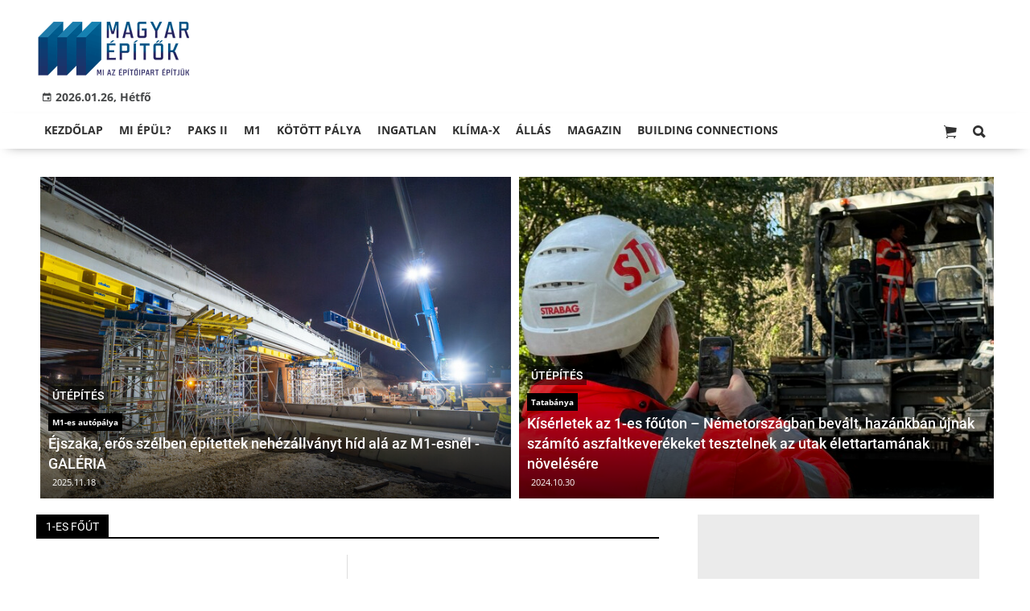

--- FILE ---
content_type: text/html;charset=UTF-8
request_url: https://magyarepitok.hu/temak/1-es-fout
body_size: 9882
content:
<!DOCTYPE html><html lang="hu"><head><meta http-equiv="Content-Type" content="text/html; charset=utf-8"><meta name="viewport" content="width=device-width,height=device-height,initial-scale=1"><title>1-es főút | Magyar Építők</title><meta name="author" content="BC Zrt."><meta name="robots" content="index, follow"><link href="https://static.regon.hu/theme/cache/css/3545591a9adc10acc1abdf43cc2b631f.css" rel="stylesheet" type="text/css"><script type="text/javascript">window._e=[];window._r=function(c){window._e.push(c)};window._fbappid='2390862197818702';</script><link rel="preconnect" href="https://static.regon.hu">
<link rel="dns-prefetch" href="https://server.regon.hu">
<link rel="preload" href="https://static.regon.hu/theme/cache/js/13fd94cebc28f40f67b6227b989b3793.js" as="script">
<link rel="apple-touch-icon" sizes="180x180" href="https://static.regon.hu/favicon/me/apple-touch-icon.png">
<link rel="icon" type="image/png" sizes="32x32" href="https://static.regon.hu/favicon/me/favicon-32x32.png">
<link rel="icon" type="image/png" sizes="16x16" href="https://static.regon.hu/favicon/me/favicon-16x16.png">
<link rel="manifest" href="https://static.regon.hu/favicon/me/manifest.json">
<link rel="mask-icon" href="https://static.regon.hu/favicon/me/safari-pinned-tab.svg" color="#5bbad5">
<link rel="shortcut icon" href="https://static.regon.hu/favicon/me/favicon.ico">
<link rel="copyright" title="Szerzői jogok" href="/szerzoi-jogok">
<link rel="author" title="Impresszum" href="/impresszum">
<link rel="home" title="" href="/">
<link rel="alternate" type="application/rss+xml" title="Magyar Építők" href="https://magyarepitok.hu/rss">
<meta name="msapplication-TileColor" content="#da532c">
<meta name="msapplication-config" content="https://static.regon.hu/favicon/me/browserconfig.xml">
<meta name="theme-color" content="#ffffff">
<meta name="copyright" content="https://magyarepitok.hu/szerzoi-jogok/">
<meta name="msvalidate.01" content="88263985BAB206E718DD62B347A6FA03">
<meta name="p:domain_verify" content="d1a340d0798bf4a2267e5d772964b25c">
<meta property="article:publisher" content="https://www.facebook.com/magyarepitok/">
<meta property="fb:pages" content="858185254269102">
<meta property="fb:app_id" content="2390862197818702">
<script type="text/javascript">
  function setReviveAd(containerId, desktopZoneId, mobileZoneId, width, height, height2) {
    var adUnit = document.getElementById(containerId);
    var adWidth = adUnit.offsetWidth;
    var reviveAd = adUnit.querySelector("ins");
    if (adWidth >= width) {
      reviveAd.setAttribute("data-revive-zoneid", desktopZoneId);
      reviveAd.setAttribute("style", "display:block;height:" + height + "px");
    } else {
      reviveAd.setAttribute("data-revive-zoneid", mobileZoneId);
      reviveAd.setAttribute("style", "display:block;height:" + height2 + "px");
    }
  }
</script>
<script>
  window.OneSignal = window.OneSignal || [];
  OneSignal.push(function() {
    OneSignal.init({
      appId: "9a08c6ee-afbf-4dbc-96c4-31a2b8aa8314",
    });
  });
</script>
<script type="text/javascript">
    (function(c,l,a,r,i,t,y){
        c[a]=c[a]||function(){(c[a].q=c[a].q||[]).push(arguments)};
        t=l.createElement(r);t.async=1;t.src="https://www.clarity.ms/tag/"+i;
        y=l.getElementsByTagName(r)[0];y.parentNode.insertBefore(t,y);
    })(window, document, "clarity", "script", "fnv7j7luwl");
</script></head><body class="newmenu"><div id="fb-root"></div><div class="mobile-m"><nav class="mobile-nav"><i class="ion-close-round m-close" id="m_close"></i><ul class="mobile-nav-ctrl"><li><a class="m-srch-btn ion-search" href="javascript:;" onclick="search.click(document.getElementById('mobile_search'));"></a><input type="search" id="mobile_search" value=""  data-url="https://magyarepitok.hu/kereses" onkeypress="search.keypress(event,this);" placeholder="Keresés..." /></li></ul><ul class="mobile-nav-m-li"><li class=" darkblue"><a href="https://magyarepitok.hu">Kezdőlap</a></li><li class=" green"><a href="https://magyarepitok.hu/mi-epul">Mi épül?</a></li><li class=""><a href="https://magyarepitok.hu/paksII">Paks II</a></li><li class=""><a href="https://magyarepitok.hu/temak/m1-es-autopalya">M1</a></li><li class=""><a href="https://magyarepitok.hu/kotott-palya">Kötött pálya</a></li><li class=""><a href="https://magyarepitok.hu/ingatlan">Ingatlan</a></li><li class=" green"><a href="https://magyarepitok.hu/klima-x">Klíma-X</a></li><li class=""><a href="https://magyarepitok.hu/allas">Állás</a></li><li class=" default hasSub"><a href="">Magazin</a><div class="tbl"><div class="tbl-cell"><i class="ion-arrow-down-b"></i></div></div><ul class="sub "><li class=" default"><a href="https://magyarepitok.hu/aktualis-szam">Aktuális szám</a></li><li class=" default"><a href="https://magyarepitok.hu/regebbi-szamok">Régebbi számok</a></li><li class=" default"><a href="https://magyarepitok.hu/elofizetes">Előfizetés</a></li></ul></li><li class=""><a href="https://buildingconnections.eu">Building Connections</a></li></ul></nav></div><div class="row col-10 header-cnt  mq-9-disp-no"><div class="mw1200 col-10 base-cnt"><div class="col-10 header"><div class="col-10 mq-9-col-5 head-info"><div class="logo mq-9-pad-0" style="background-image: url('https://static.regon.hu/theme/default/img/magyar epitok_200_3.png');cursor:pointer;" onclick="document.location.href='https://magyarepitok.hu';" style="cursor:pointer;"></div><div class="header-ad">
</div><div class="col-10" style=""><span style="padding: 5px 8px;color: #454748;font-weight:bold;"><i class="ion-android-calendar" style="margin-right: 5px;"></i>2026.01.26, Hétfő</span></div></div></div></div></div><div class="col-10 main-menu-wrapper" id="menu-container"><div class="row col-10 main-menu-cnt" id="main-menu"><div class="mw1200 col-10 base-cnt"><div class="col-10 mq-9-col-10 main-menu"><nav><ul class="main mq-9-disp-no"><li class="menu-logo"><div class="logo mq-9-pad-0" style="background-image: url('https://static.regon.hu/theme/default/img/magyar epitok_200_3.png');cursor:pointer;" onclick="document.location.href='https://magyarepitok.hu';"></div></li><li class=" darkblue"><a href="https://magyarepitok.hu">Kezdőlap</a></li><li class=" green"><a href="https://magyarepitok.hu/mi-epul">Mi épül?</a></li><li class=""><a href="https://magyarepitok.hu/paksII">Paks II</a></li><li class=""><a href="https://magyarepitok.hu/temak/m1-es-autopalya">M1</a></li><li class=""><a href="https://magyarepitok.hu/kotott-palya">Kötött pálya</a></li><li class=""><a href="https://magyarepitok.hu/ingatlan">Ingatlan</a></li><li class=" green"><a href="https://magyarepitok.hu/klima-x">Klíma-X</a></li><li class=""><a href="https://magyarepitok.hu/allas">Állás</a></li><li class=" default"><a href="">Magazin</a><ul class="sub"><li class=" default"><a href="https://magyarepitok.hu/aktualis-szam">Aktuális szám</a></li><li class=" default"><a href="https://magyarepitok.hu/regebbi-szamok">Régebbi számok</a></li><li class=" default"><a href="https://magyarepitok.hu/elofizetes">Előfizetés</a></li></ul></li><li class=""><a href="https://buildingconnections.eu">Building Connections</a></li><li class="srch-top-btn"><a id="srch-btn" class="srch-btn ion-search" href="javascript:;"></a><ul class="srch-sub"><li class="menu-srch"><input type="text" placeholder="Keresés..." name="search_str" data-url="https://magyarepitok.hu/kereses" onkeypress="search.keypress(event,this);"></li></ul></li><li class="cart-btn"><a class="srch-btn ion-ios-cart" href="https://magyarepitok.hu/webshop/cart" target="_self" title="Kosár" id="cart_menu_indicator"><i></i></a></li></ul><ul class="main mobile-start mq-9-disp-block"><li class="logo-li"><div class="logo mq-9-pad-0" style="background-image: url('https://static.regon.hu/theme/default/img/magyar epitok_200_3.png');cursor:pointer;" onclick="document.location.href='https://magyarepitok.hu';" style="cursor:pointer;"></div></li><li class="button-li"><i class="ion-navicon-round mobile-show"></i></li><li class="cart-mobile-btn mar-r-10"><a href="/webshop/cart" target="_self" title="Kosár" id="cart_menu_indicator_mobile"><i class="ion-ios-cart"><i></i></i></a></li></ul></nav></div></div></div></div><div class="body-m-overlay"></div><div class="row body-cnt"><div class="mw1200 col-10 mq-9-col-10-no-pad base-cnt site-default"><div class="col-10 mq-9-col-10-no-pad"><div class="col-5 pad-l-5 pad-r-5 pad-t-5 mq-9-col-5-no-pad mq-9-pad-r-5 ruling-force"><a href="https://magyarepitok.hu/utepites/2025/11/ejszaka-eros-szelben-epitettek-nehezallvanyt-hid-ala-az-m1-esnel-galeria"><div class="tile-1-1 lv mq-9-pad-t-10"><div class="news-img lazy" data-original="https://static.regon.hu/ma/2025/11/tn2-583832680_814645541432575_2210030331135648438_n.jpg"></div><div class="news-info onimg mq-9-pad-r-5"><div class="news-cat onimg font-14"><p>Útépítés</p></div><div class="ncat-tag-cnt"><i class="ncat-tag" style="">M1-es autópálya</i></div><h2>Éjszaka, erős szélben építettek nehézállványt híd alá az M1-esnél - GALÉRIA</h2><div><p class="date">2025.11.18</p></div></div></div></a></div><div class="col-5 pad-l-5 pad-t-5 mq-9-col-5-no-pad mq-9-pad-l-5 ruling-force"><a href="https://magyarepitok.hu/utepites/2024/10/kiserletek-az-1-es-fouton-nemetorszagban-bevalt-hazankban-ujnak-szamito-aszfaltkeverekeket-tesztelnek-az-utak-elettartamanak-novelesere"><div class="tile-1-1 lv mq-9-pad-t-10"><div class="news-img lazy" data-original="https://static.regon.hu/ma/2024/10/tn2-img_1216.jpg"></div><div class="news-info onimg mq-9-pad-r-5"><div class="news-cat onimg font-14"><p>Útépítés</p></div><div class="ncat-tag-cnt"><i class="ncat-tag" style="">Tatabánya</i></div><h2>Kísérletek az 1-es főúton – Németországban bevált, hazánkban újnak számító aszfaltkeverékeket tesztelnek az utak élettartamának növelésére</h2><div><p class="date">2024.10.30</p></div></div></div></a></div></div></div><div class="row col-10 parallax" id="content_p_1"><div class="mw1200 col-10 base-cnt mq-9-col-10-no-pad"><div class="col-65 mq-9-col-10" id="content_m_1"><div class="category-section list-view  row"><div class="col-10 news-cat mq-6-pad-r-10"><h3 class="section-title">1-es főút</h3></div><div class="left-side col-5 mq-6-col-10-wide" id="news-content"><a href="https://magyarepitok.hu/mi-epul/2024/05/hetvenezren-orulnek-a-tersegben-elkeszult-a-hatarkozeli-varos-elkerulo-utja"><div class="col-10 mq-6-col-10-wide"><div class="news-big pad-r-10 pad-b-10"><div class="mq-6-pad-l-r-5"><h2>Hetvenezren örülnek a térségben - Elkészült a határközeli város elkerülő útja</h2><div class="news-info-inline"><p class="date">2024.05.03</p></div><div class="news-img lazy" data-original="https://static.regon.hu/ma/2024/05/tn2-web_240503_em--0796.jpg"><div class="news-tag">Mi épül?</div></div><p>Átadták a Mosonmagyaróvárt délről tehermentesítő utat, ami az 1-es és a 86-os főutak között létesít kapcsolatot.

</p></div></div></div></a><a href="https://magyarepitok.hu/utepites/2022/06/ujabb-kozbeszerzes-jelent-meg-az-m1-es-harmadik-savjat-megteremto-projektben"><div class="col-10 mq-6-col-10-wide"><div class="news-big pad-r-10 pad-b-10"><div class="mq-6-pad-l-r-5"><h2>Újabb közbeszerzés jelent meg az M1-es harmadik sávját megteremtő projektben</h2><div class="news-info-inline"><p class="date">2022.06.01</p></div><div class="news-img lazy" data-original="https://static.regon.hu/ma/2022/06/tn2-autopalya-haromsav-web_210808_bb--dji_0873.jpg"><div class="news-tag">Útépítés</div></div><p>A beruházó NIF ezúttal a mérnöki szolgáltatásokra várja az ajánlatokat az 1-es főút bővítését is tartalmazó fejlesztésben.</p></div></div></div></a><a href="https://magyarepitok.hu/utepites/2021/10/elkerulo-utat-kap-a-nyugati-hatarregio-fontos-varosa"><div class="col-10 mq-6-col-10-wide"><div class="news-big pad-r-10 pad-b-10"><div class="mq-6-pad-l-r-5"><h2>Elkerülő utat kap a nyugati határrégió fontos városa</h2><div class="news-info-inline"><p class="date">2021.10.18</p></div><div class="news-img lazy" data-original="https://static.regon.hu/ma/2021/10/tn2-191007_dt_7241.jpg"><div class="news-tag">Útépítés</div></div><p>A STR Mély- és Magasépítő Kft. építi ki a Győr-Moson-Sopron megyei várost délről elkerülő útvonalat.</p></div></div></div></a><a href="https://magyarepitok.hu/aktualis/2019/10/fellelegezhet-gyor-egyik-legforgalmasabb-resze"><div class="col-10 mq-6-col-10-wide"><div class="news-big pad-r-10 pad-b-10"><div class="mq-6-pad-l-r-5"><h2>Fellélegezhet Győr egyik legforgalmasabb része</h2><div class="news-info-inline"><p class="date">2019.10.07</p></div><div class="news-img lazy" data-original="https://static.regon.hu/ma/2019/10/tn2-191007_dt_7241.jpg"><div class="news-tag">Aktuális</div></div><p>A Strabag az 1-es négysávosításával, egy új híd építésével és három további hídfejlesztéssel enyhítette az Audi-gyár és a sportlétesítmények miatt megnövekedett forgalmi terhelést.</p></div></div></div></a><a href="https://magyarepitok.hu/utepites/2019/04/oszre-elkeszul-az-1-es-fout-fontos-szakaszanak-negysavositasaval-a-strabag-friss-kepek"><div class="col-10 mq-6-col-10-wide"><div class="news-big pad-r-10 pad-b-10"><div class="mq-6-pad-l-r-5"><h2>Őszre elkészülnek az 1-es főút fontos szakaszának négysávosításával – friss képek</h2><div class="news-info-inline"><p class="date">2019.04.10</p></div><div class="news-img lazy" data-original="https://static.regon.hu/ma/2019/04/tn2-20190403_dji_0010.jpg"><div class="news-tag">Útépítés</div></div><p>Az Strabag a győri Ipar utcai csomópont és a likócsi körforgalom között mintegy 1 kilométer hosszan dolgozik tavaly nyár óta.</p></div></div></div></a><a href="https://magyarepitok.hu/utepites/2019/01/oszre-fontos-gyori-szakaszon-keszul-el-az-1-es-fout-bovitese"><div class="col-10 mq-6-col-10-wide"><div class="news-big pad-r-10 pad-b-10"><div class="mq-6-pad-l-r-5"><h2>Őszre fontos győri szakaszon készül el az 1-es főút bővítése</h2><div class="news-info-inline"><p class="date">2019.01.23</p></div><div class="news-img lazy" data-original="https://static.regon.hu/ma/2019/01/tn2-180801_dt--0334.jpg"><div class="news-tag">Útépítés</div></div><p>A STRABAG az Ipar utcai csomópont és a likócsi körforgalom között növeli az útvonal kapacitását, a projektben új fel- és kihajtó ágak is épülnek.</p></div></div></div></a><a href="https://magyarepitok.hu/utepites/2018/08/evek-ota-fennallo-kozlekedesi-problemajat-orvosolja-gyor"><div class="col-10 mq-6-col-10-wide"><div class="news-big pad-r-10 pad-b-10"><div class="mq-6-pad-l-r-5"><h2>Évek óta fennálló közlekedési problémáját orvosolja Győr</h2><div class="news-info-inline"><p class="date">2018.08.02</p></div><div class="news-img lazy" data-original="https://static.regon.hu/ma/2018/08/tn2-180801_dt--0341.jpg"><div class="news-tag">Útépítés</div></div><p>Már túl van a próbacölöpözésen, a felüljáró felbontásán, és elkezdte az 1-es főút töltésszélesítését a Strabag a 2,1 milliárdos beruházásban.</p></div></div></div></a><a href="https://magyarepitok.hu/utepites/2018/07/a-strabag-munkajaval-valik-hatekonyabba-gyor-kozlekedese"><div class="col-10 mq-6-col-10-wide"><div class="news-big pad-r-10 pad-b-10"><div class="mq-6-pad-l-r-5"><h2>A Strabag munkájával válik gyorsabbá Győr közlekedése</h2><div class="news-info-inline"><p class="date">2018.07.04</p></div><div class="news-img lazy" data-original="https://static.regon.hu/ma/2018/07/tn2-180608_bb_6402.jpg"><div class="news-tag">Útépítés</div></div><p>A mintegy kétmilliárd forintos beruházásban többek között 2x2 sávosra szélesítik ki az 1-es főút pályájának egy 710 méter hosszú részét.</p></div></div></div></a><a href="https://magyarepitok.hu/utepites/2017/11/uj-csomoponton-koti-gyorhoz-az-1-es-foutat-a-strabag"><div class="col-10 mq-6-col-10-wide"><div class="news-big pad-r-10 pad-b-10"><div class="mq-6-pad-l-r-5"><h2>Új kapcsolatot kap Győr az 1-es főúthoz</h2><div class="news-info-inline"><p class="date">2017.11.13</p></div><div class="news-img lazy" data-original="https://static.regon.hu/ma/2017/11/tn2-gyor.jpg"><div class="news-tag">Útépítés</div></div><p>A Strabag fejlesztése során többek között 588 méter utat is építenek.</p></div></div></div></a></div><div class="col-5 mq-6-col-10-wide"><a href="https://magyarepitok.hu/utepites/2022/07/mar-zajlik-az-alapozas-zajlik-mosonmagyarovar-deli-elkerulo-utjan"><div class="col-10 mq-6-col-10-wide"><div class="news-big pad-l-10 pad-b-10"><div class="mq-6-pad-l-r-5"><h2>Már zajlik az alapozás Mosonmagyaróvár déli elkerülő útján</h2><div class="news-info-inline"><p class="date">2022.07.25</p></div><div class="news-img lazy" data-original="https://static.regon.hu/ma/2022/07/tn2-utepites-ketsavos-web_210815_bb--dji_0071.jpg"><div class="news-tag">Útépítés</div></div><p>Az STR kivitelezésében épülő új kétsávos út egyszerre valósítja meg a déli városrész tehermentesítését és az iparterület feltárását.</p></div></div></div></a><a href="https://magyarepitok.hu/utepites/2022/02/uj-ut-epitesevel-tehermentesitik-mosonmagyarovar-kozlekedeset"><div class="col-10 mq-6-col-10-wide"><div class="news-big pad-l-10 pad-b-10"><div class="mq-6-pad-l-r-5"><h2>Új út építésével tehermentesítik Mosonmagyaróvár közlekedését</h2><div class="news-info-inline"><p class="date">2022.02.09</p></div><div class="news-img lazy" data-original="https://static.regon.hu/ma/2022/02/tn2-dkrcs20220209022.jpg"><div class="news-tag">Útépítés</div></div><p>A NIF beruházásában az STR munkájával valósul meg a várost délről elkerülő útvonal.</p></div></div></div></a><a href="https://magyarepitok.hu/utepites/2019/10/mar-zajik-a-dunantul-egyik-legnagyobb-utfelujito-projektje"><div class="col-10 mq-6-col-10-wide"><div class="news-big pad-l-10 pad-b-10"><div class="mq-6-pad-l-r-5"><h2>Már zajlik a Dunántúl egyik legnagyobb útfelújító projektje</h2><div class="news-info-inline"><p class="date">2019.10.29</p></div><div class="news-img lazy" data-original="https://static.regon.hu/ma/2019/10/tn2-utfeluj111.jpg"><div class="news-tag">Útépítés</div></div><p>A vissza nem térítendő uniós forrásból zajló projekt Fejér megyében az 1-es főút és a 81-es főút között számos település közlekedését javítja.</p></div></div></div></a><a href="https://magyarepitok.hu/utepites/2019/09/hetfon-mar-az-uj-negysavos-1-es-fouton-haladhatnak-az-autok-gyorben"><div class="col-10 mq-6-col-10-wide"><div class="news-big pad-l-10 pad-b-10"><div class="mq-6-pad-l-r-5"><h2>Hétfőn már az új, négysávos 1-es főúton haladhatnak az autók Győrben</h2><div class="news-info-inline"><p class="date">2019.09.14</p></div><div class="news-img lazy" data-original="https://static.regon.hu/ma/2019/09/tn2-180619_dt--0254.jpg"><div class="news-tag">Útépítés</div></div><p>A Strabag az 1-es főút Ipar utcai csomópontjától és a likócsi körforgalomig mintegy 1 kilométer hosszan fejleszti a megyeszékhely közlekedését.</p></div></div></div></a><a href="https://magyarepitok.hu/utepites/2019/03/ujabb-hidat-kap-a-mosoni-dunan-gyor"><div class="col-10 mq-6-col-10-wide"><div class="news-big pad-l-10 pad-b-10"><div class="mq-6-pad-l-r-5"><h2>Újabb hidat kap Győr a Mosoni-Dunán</h2><div class="news-info-inline"><p class="date">2019.03.17</p></div><div class="news-img lazy" data-original="https://static.regon.hu/ma/2019/03/tn2-mosonid2.jpg"><div class="news-tag">Útépítés</div></div><p>Az észak-déli irányú közlekedést segítő belső elkerülő épül a megyeszékhelyen.</p></div></div></div></a><a href="https://magyarepitok.hu/mi-epul/2018/09/hatarido-elott-fel-evvel-adtak-at-az-uj-gyori-bekotoutat"><div class="col-10 mq-6-col-10-wide"><div class="news-big pad-l-10 pad-b-10"><div class="mq-6-pad-l-r-5"><h2>Határidő előtt fél évvel adták át Győr fontos bekötőútját</h2><div class="news-info-inline"><p class="date">2018.09.06</p></div><div class="news-img lazy" data-original="https://static.regon.hu/ma/2018/09/tn2-opendocument.do.jpg"><div class="news-tag">Mi épül?</div></div><p>A Strabag kivitelezésében létrejött út új forgalmi kapcsolatot teremtett a Szlovákiába vezető 14-es út és az 1-es főút között.  </p></div></div></div></a><a href="https://magyarepitok.hu/iparagi-hirek/2018/07/megkezdte-gyor-atfogo-kozlekedesfejleszteset-a-strabag"><div class="col-10 mq-6-col-10-wide"><div class="news-big pad-l-10 pad-b-10"><div class="mq-6-pad-l-r-5"><h2>Megkezdte Győr átfogó közlekedésfejlesztését a Strabag</h2><div class="news-info-inline"><p class="date">2018.07.30</p></div><div class="news-img lazy" data-original="https://static.regon.hu/ma/2018/07/tn2-utepitesdt.jpg"><div class="news-tag">Iparági hírek</div></div><p>A megyeszékhely Audi-gyára, futballstadionja és kézilabdacsarnoka, valamint ipari területei is könnyebben elérhetővé válnak a kétmilliárdos beruházásban.</p></div></div></div></a><a href="https://magyarepitok.hu/utepites/2017/12/igy-bovitik-ki-az-1-es-foutat-gyornel"><div class="col-10 mq-6-col-10-wide"><div class="news-big pad-l-10 pad-b-10"><div class="mq-6-pad-l-r-5"><h2>Így szélesítik ki az 1-es főutat Győrnél</h2><div class="news-info-inline"><p class="date">2017.12.28</p></div><div class="news-img lazy" data-original="https://static.regon.hu/ma/2017/12/tn2-aszfalt1-1400x938.jpg"><div class="news-tag">Útépítés</div></div><p>Elindulhat az a projekt, amelyben 2x2 sávosra bővítik az 1-es főút Ipar utca és a likócsi csomópont közötti szakaszát.</p></div></div></div></a></div><div class="pager-cnt mq-6-pad-l-5"><ul class="pager"><li class="active"><a href="javascript:void(0);">1</a></li></ul></div></div></div><div class="col-35 mq-9-col-10 fright sidebar" data-sticky-parent="#content_m_1"><div class="category-section bless row"><div class="col-10" style="text-align:center;"><div style="background:#ebebeb; display:inline-block; padding:25px 25px 3px 25px; text-align:center; margin:0 auto;">
  <div style="width:300px; height:250px; margin:0 auto; overflow:hidden;">
    <ins class="adsbygoogle"
         style="display:inline-block; width:300px; height:250px !important; overflow:hidden;"
         data-ad-client="ca-pub-6797584215514202"
         data-ad-slot="7082500904"></ins>
    <script>
      (adsbygoogle = window.adsbygoogle || []).push({});
    </script>
  </div>
  <h3 style="margin:0; font-size:11px; color:#999; text-transform:lowercase; letter-spacing:0.5px;">hirdetés</h3>
</div>
</div></div><style type="text/css">.newsletter-form {width:100%;display: table;margin: 0 auto;padding: 10px;border: 1px solid #DDD;background-color: #F8F8F8;}.newsletter-form .form-item {float: left;width: 100%;padding-bottom: 10px;}.newsletter-form .fi-title {float: left;width: 100%;font-weight: 600;}.newsletter-form input[type="email"],.newsletter-form input[type="text"] {height: 35px;padding: 0px 10px;float: left;width: 100%;}.newsletter-form .fi-radio {float: left;width: 100%;padding-top: 5px;}.newsletter-form .fi-radio-title {float: left;width: calc(100% - 20px);padding-left: 10px;line-height: 20px;}.newsletter-form input[type="radio"] {height: 20px;width: 20px;margin: 0px;float: left;}.newsletter-form button {-webkit-appearance: none;-moz-appearance: none;appearance: none;width: auto;margin: 0 auto;display: table;padding: 10px;border: 1px solid #006bc9;border-radius: 3px;margin-top:15px;cursor: pointer;color: #006bc9;text-transform: uppercase;font-weight: 600;background-color: #FFF;transition: border 0.15s ease-in-out,color 0.15s ease-in-out,background-color 0.15s ease-in-out;}.newsletter-form button:hover {border: 1px solid #FFF;color: #FFF;background-color: #006bc9;}.newsletter-form button:active {}.newsletter-form input[type="checkbox"] {height: 20px;width: 20px;float: left;margin: 0px;}.newsletter-form input[type="checkbox"] ~ .fi-title {width: calc(100% - 20px);padding-left: 10px;pos}.newsletter-form .fi-title a {color:#0067B5;}.newsletter-form .fi-title a:hover{text-decoration:underline;}div.form-item.lastname{display: none;}</style><div class="category-section default row"><div class="col-10 news-cat default center mq-6-pad-r-10"><h3 class="section-title">Hírlevél</h3></div><div class="sidebar-ad nwl_sub"><form type="post" action="https://magyarepitok.hu/hirlevel" onsubmit="return false;" class="newsletter-form" id="nwl_form_side" name="nwl_form_side" onsubmit="return false;"><div class="form-item"><span class="fi-title">Név</span><input type="text" name="name" placeholder="Az Ön neve" required></div><div class="form-item col-5 lastname"><span class="fi-title">Utónév</span><input type="text" name="lastname" placeholder="Az Ön neve"></div><div class="form-item"><span class="fi-title">E-mail cím</span><input type="email" name="email" placeholder="minta@email.hu" required name=""></div><div class="form-item"><input type="checkbox" name="accept" value="1" required><span class="fi-title">Feliratkozom a hírlevélre és elfogadom az <a target="_blank" href="https://magyarepitok.hu/adatvedelem">adatvédelmi szabályzatot!</a></span></div><center><button type="submit" id="nwl_form_side_btn">Feliratkozás</button></center></form></div></div><script>window._r(function(){$('#nwl_form_side').submit(function(){$('#nwl_form_side_btn').hide();$.ajax({'url':$('#nwl_form_side').attr('action'), 'data':$(this).serialize(), 'success':function(e){$('#nwl_form_side_btn').show();if (!e || !e.status) {if (e.message) {alert(e.message);}else {alert('Sajnos nem sikerült feliratkozni a hírlevélre.');}}else {if (e.status) { alert('Sikeresen feliratkozott a hírlevélre!'); $('#nwl_form_side').reset();}}}});});});</script><div class="category-section default row"><div class="col-10 news-cat default center mq-6-pad-r-10"><h3 class="section-title">Legfrissebb</h3></div><div class="news-list"><ul class="news-snippets"><li><a href="https://magyarepitok.hu/ingatlan/2026/01/ujabb-romaniai-beruhazassal-erosit-a-cordia-epul-a-centropolitan"><div class="news-img lazy" data-original="https://static.regon.hu/ma/2026/01/tn-vitan_level_sequence._70000.png"></div><div class="ncat-tag-cnt"><i class="ncat-tag " style="">Ingatlan</i></div><h2>Újabb romániai beruházással erősít a Cordia - Épül a Centropolitan</h2></a></li><li><a href="https://magyarepitok.hu/iparagi-hirek/2026/01/ki-segiti-az-epitoiparban-kozremukodoket-bc-comm"><div class="news-img lazy" data-original="https://static.regon.hu/ma/2026/01/tn-cikk_kepuj.png"></div><div class="ncat-tag-cnt"><i class="ncat-tag " style="">Iparági hírek</i><i class="ncat-tag " style="">Aktuális</i></div><h2>Ki segíti az építőiparban közreműködőket? - BC COMM</h2></a></li><li><a href="https://magyarepitok.hu/iparagi-hirek/2026/01/amikor-a-masodpercek-szamitanak-ezert-kulcsfontossagu-a-korszeru-tuzvedelem"><div class="news-img lazy" data-original="https://static.regon.hu/ma/2026/01/tn-26165_lindab-firesystempro-keyvisualslindabprotect01.png"></div><div class="ncat-tag-cnt"><i class="ncat-tag " style="">Iparági hírek</i></div><h2>Amikor a másodpercek számítanak – ezért kulcsfontosságú a korszerű tűzvédelem</h2></a></li><li><a href="https://magyarepitok.hu/aktualis/2026/01/a-kiszamithatatlansag-ara-iparagi-vezetok-a-megfizetheto-lakhatas-realis-lehetosegeirol"><div class="news-img lazy" data-original="https://static.regon.hu/ma/2026/01/tn-web_260115_em_3533.jpg"></div><div class="ncat-tag-cnt"><i class="ncat-tag " style="">Aktuális</i></div><h2>A kiszámíthatatlanság ára: iparági vezetők a megfizethető lakhatás reális lehetőségeiről</h2></a></li><li class="last-item"><a href="https://magyarepitok.hu/mi-epul/2026/01/mirol-szol-valojaban-az-autopalya-koncesszio"><div class="news-img lazy" data-original="https://static.regon.hu/ma/2026/01/tn-podcast_001.jpg"></div><div class="ncat-tag-cnt"><i class="ncat-tag " style="">Útépítés</i></div><h2>Miről szól valójában az autópálya koncesszió?</h2></a></li></ul></div></div><div class="category-section default row linked-title"><div class="col-10 news-cat default center mq-6-pad-r-10"><a href="https://magyarepitok.hu/kirakat"><h3 class="section-title">Kirakat</h3></a></div><a href="https://magyarepitok.hu/kirakat/2025/09/teto-ami-evtizedeken-at-gondoskodik-a-csaladrol"><div class="col-10 mq-6-col-10-wide"><div class="news-big"><div class="news-img lazy" data-original="https://static.regon.hu/ma/2025/09/tn2-rundo-antracit-ref-031.jpg"><div class="news-tag">Kirakat</div></div><div class="mq-6-pad-l-r-5"><div class="ncat-tag-cnt"></div><h2>Tető, ami évtizedeken át gondoskodik a családról</h2></div></div></div></a><a href="https://magyarepitok.hu/kirakat/2025/08/dontson-konnyeden-valassza-az-akcios-synus-tetocserepet"><div class="col-10 mq-6-col-10-wide"><div class="news-big"><div class="news-img lazy" data-original="https://static.regon.hu/ma/2025/08/tn2-dji_0849r.jpg"><div class="news-tag">Kirakat</div></div><div class="mq-6-pad-l-r-5"><div class="ncat-tag-cnt"></div><h2>Döntsön könnyedén: válassza az akciós Synus tetőcserepet!</h2></div></div></div></a><a href="https://magyarepitok.hu/kirakat/2025/07/tetoepites-es-felujitas-legyen-tudatos-a-koltsegtervezesben"><div class="col-10 mq-6-col-10-wide"><div class="news-big"><div class="news-img lazy" data-original="https://static.regon.hu/ma/2025/07/tn2-dji-0112retus.jpg"><div class="news-tag">Kirakat</div></div><div class="mq-6-pad-l-r-5"><div class="ncat-tag-cnt"><i class="ncat-tag" style="">tetőcserép</i></div><h2>Tetőépítés -és felújítás? Legyen tudatos a költségtervezésben!</h2></div></div></div></a><a href="https://magyarepitok.hu/kirakat/2025/06/modern-letisztultsag-es-klasszikus-stilus-megteremtese-sik-tetocserepekkel"><div class="col-10 mq-6-col-10-wide"><div class="news-big"><div class="news-img lazy" data-original="https://static.regon.hu/ma/2025/06/tn2-zenit-onix-ref.jpg"><div class="news-tag">Kirakat</div></div><div class="mq-6-pad-l-r-5"><div class="ncat-tag-cnt"><i class="ncat-tag" style="">tetőcserép</i></div><h2>Modern letisztultság és klasszikus stílus megteremtése sík tetőcserepekkel</h2></div></div></div></a><a href="https://magyarepitok.hu/kirakat/2025/05/videki-otthonfelujitasi-program-kulcs-a-tetokorszerusiteshez"><div class="col-10 mq-6-col-10-wide"><div class="news-big last-item"><div class="news-img lazy" data-original="https://static.regon.hu/ma/2025/05/tn2-coppo-odon-2.jpg"><div class="news-tag">Kirakat</div></div><div class="mq-6-pad-l-r-5"><div class="ncat-tag-cnt"><i class="ncat-tag" style="">tetőcserép</i></div><h2>Vidéki Otthonfelújítási Program: kulcs a tetőkorszerűsítéshez</h2></div></div></div></a></div><div class="category-section bless ad row"><div class="col-10 news-cat ad center mq-6-pad-r-10"><h3 class="section-title">Hirdetés</h3></div><div class="col-10" style="text-align:center;"><div style="background:#ebebeb; display:inline-block; padding:25px 25px 3px 25px; text-align:center; margin:0 auto;">
  <div style="width:300px; height:400px; margin:0 auto; overflow:hidden;">
    <ins data-revive-zoneid="241" data-revive-id="7ecd96835dc04f5846e668665828fd7b"></ins>
  </div>
  <h3 style="margin:0; font-size:11px; color:#999; text-transform:lowercase; letter-spacing:0.5px;">hirdetés</h3>
</div>
</div></div><br/><br/></div></div></div><div class="row col-10"><div class="footer-cnt"><div class="mw1200 col-10 base-cnt"><div class="footer"><div class="col-33 pad-r-10 mq-9-col-5-not-important mq-6-col-10"><div class="news-list"><h4>Legolvasottabb</h4><ul><li><a href="https://magyarepitok.hu/mi-epul/2026/01/mirol-szol-valojaban-az-autopalya-koncesszio"><div class="news-img lazy" src="https://static.regon.hu/theme/default/img/1x1.gif" data-original="https://static.regon.hu/ma/2026/01/tn1-podcast_001.jpg"></div><h2>Miről szól valójában az autópálya koncesszió?</h2><div class="news-info-inline"></div></a></li><li><a href="https://magyarepitok.hu/iparagi-hirek/2026/01/amikor-a-masodpercek-szamitanak-ezert-kulcsfontossagu-a-korszeru-tuzvedelem"><div class="news-img lazy" src="https://static.regon.hu/theme/default/img/1x1.gif" data-original="https://static.regon.hu/ma/2026/01/tn1-26165_lindab-firesystempro-keyvisualslindabprotect01.png"></div><h2>Amikor a másodpercek számítanak – ezért kulcsfontosságú a korszerű tűzvédelem</h2><div class="news-info-inline"></div></a></li><li><a href="https://magyarepitok.hu/energetika/2026/01/csokken-a-fuggoseg-az-idojarastol-energiatarolo-letesul-az-epulo-tisza-eromu-mellett"><div class="news-img lazy" src="https://static.regon.hu/theme/default/img/1x1.gif" data-original="https://static.regon.hu/ma/2026/01/tn1-mvmtisza.jpg"></div><h2>Csökken a függőség az időjárástól: energiatároló létesül az épülő Tisza Erőmű mellett</h2><div class="news-info-inline"></div></a></li></ul></div></div><div class="col-33 pad-r-10 pad-l-10 mq-9-col-5-not-important mq-9-pad-0 mq-6-col-10"><div class="news-list"><h4>Kiemelt</h4><ul><li><a href="https://magyarepitok.hu/iparagi-hirek/2026/01/ki-segiti-az-epitoiparban-kozremukodoket-bc-comm"><div class="news-img lazy" src="https://static.regon.hu/theme/default/img/1x1.gif" data-original="https://static.regon.hu/ma/2026/01/tn1-cikk_kepuj.png"></div><h2>Ki segíti az építőiparban közreműködőket? - BC COMM</h2><div class="news-info-inline"></div></a></li><li><a href="https://magyarepitok.hu/iparagi-hirek/2026/01/amikor-a-masodpercek-szamitanak-ezert-kulcsfontossagu-a-korszeru-tuzvedelem"><div class="news-img lazy" src="https://static.regon.hu/theme/default/img/1x1.gif" data-original="https://static.regon.hu/ma/2026/01/tn1-26165_lindab-firesystempro-keyvisualslindabprotect01.png"></div><h2>Amikor a másodpercek számítanak – ezért kulcsfontosságú a korszerű tűzvédelem</h2><div class="news-info-inline"></div></a></li><li><a href="https://magyarepitok.hu/ingatlan/2026/01/ujabb-romaniai-beruhazassal-erosit-a-cordia-epul-a-centropolitan"><div class="news-img lazy" src="https://static.regon.hu/theme/default/img/1x1.gif" data-original="https://static.regon.hu/ma/2026/01/tn1-vitan_level_sequence._70000.png"></div><h2>Újabb romániai beruházással erősít a Cordia - Épül a Centropolitan</h2><div class="news-info-inline"></div></a></li></ul></div></div><div class="col-33 pad-l-10 mq-9-col-10"><div class="news-list"><h4>Témáinkból</h4><ul class="popular-cat"><li><a href="https://magyarepitok.hu/temak/mapei-kft" >Mapei Kft.</a></li><li><a href="https://magyarepitok.hu/temak/swietelsky-magyarorszag-kft" >Swietelsky Magyarország Kft.</a></li><li><a href="https://magyarepitok.hu/temak/kesz-csoport" >KÉSZ Csoport</a></li><li><a href="https://magyarepitok.hu/temak/zaev-epitoipari-zrt" >ZÁÉV Építőipari Zrt.</a></li><li><a href="https://magyarepitok.hu/temak/m3-metro" >M3-as metró</a></li><li><a href="https://magyarepitok.hu/temak/a-hid-zrt" >A-Híd Zrt.</a></li><li><a href="https://magyarepitok.hu/temak/szabadics-group" >Szabadics Group</a></li><li><a href="https://magyarepitok.hu/temak/ke-viz-21-zrt" >Ke-Víz 21 Zrt.</a></li><li><a href="https://magyarepitok.hu/temak/market-epito-zrt" >Market Építő Zrt.</a></li><li><a href="https://magyarepitok.hu/temak/duna-aszfalt-zrt" >Duna Aszfalt Zrt.</a></li><li><a href="https://magyarepitok.hu/temak/terran-tetocserep-gyarto-kft" >Terrán Tetőcserép Gyártó Kft.</a></li><li><a href="https://magyarepitok.hu/temak/west-hungaria-bau-kft" >WEST HUNGÁRIA BAU Kft.</a></li><li><a href="https://magyarepitok.hu/temak/evosz" >ÉVOSZ</a></li><li><a href="https://magyarepitok.hu/temak/hunep-zrt" >Hunép Zrt.</a></li><li><a href="https://magyarepitok.hu/temak/colas-alterra-zrt" >Colas Alterra Zrt.</a></li></ul></div></div></div></div></div></div><div class="row col-10"  id="footer-start"><div class="footer-bottom"><div class="mw1200 col-10 base-cnt"><ul class="col-10"><li><a href="https://magyarepitok.hu/impresszum">Impresszum</a></li><li><a href="https://magyarepitok.hu/szerzoi-jogok">Szerzői jogok</a></li><li><a href="https://magyarepitok.hu/felhasznalasi-feltetelek">Felhasználási feltételek</a></li><li><a href="https://magyarepitok.hu/mediaajanlat-oldal">Médiaajánlat</a></li><li><a href="https://magyarepitok.hu/adatvedelem">Adatvédelem</a></li><li><a href="https://bccomm.hu">BC COMM</a></li><li><a href="#footer-start" onclick="window.__tcfapi('displayConsentUi', 2, function() {} );">Süti beállítások</a></li></ul><p class="col-10" style="text-align:center;">magyarepitok.hu - Minden jog fenntartva! - 2026.01.26</p></div></div></div><script defer src="https://cdn.jsdelivr.net/npm/quicklink@3.0.1/dist/quicklink.umd.js"></script>
<script>
  window.addEventListener('load', () => {
    quicklink.listen();
  });
</script>
<script defer src="https://static.regon.hu/js/me/lazyscroll_v3.min.js"></script>
<script async src="https://www.googletagmanager.com/gtag/js?id=G-86EQ5Z1VGT"></script>
<script>
  window.dataLayer = window.dataLayer || [];
  function gtag(){dataLayer.push(arguments);}
  gtag('js', new Date());

  gtag('config', 'G-86EQ5Z1VGT');
</script></div><script type="application/ld+json">{"@context": "https://schema.org","@type": "BreadcrumbList","itemListElement": [{"@type": "ListItem","position": 1,"name": "Magyar Építők","item": "https://magyarepitok.hu"},{"@type": "ListItem","position": 2,"name": "1-es főút","item": "https://magyarepitok.hu/temak/1-es-fout"}],"sameAs": ["https://twitter.com/Magyar_Epitok","https://www.facebook.com/magyarepitok/","https://www.instagram.com/magyarepitok/","https://www.youtube.com/c/Magyar%C3%89p%C3%ADt%C5%91k","https://www.linkedin.com/company/magyar-%C3%A9p%C3%ADt%C5%91k/"]}</script><script src="https://static.regon.hu/theme/cache/js/13fd94cebc28f40f67b6227b989b3793.js"></script><script defer src="https://static.cloudflareinsights.com/beacon.min.js/vcd15cbe7772f49c399c6a5babf22c1241717689176015" integrity="sha512-ZpsOmlRQV6y907TI0dKBHq9Md29nnaEIPlkf84rnaERnq6zvWvPUqr2ft8M1aS28oN72PdrCzSjY4U6VaAw1EQ==" data-cf-beacon='{"version":"2024.11.0","token":"12d06904fc9e4713ba5cd4caaff31c72","server_timing":{"name":{"cfCacheStatus":true,"cfEdge":true,"cfExtPri":true,"cfL4":true,"cfOrigin":true,"cfSpeedBrain":true},"location_startswith":null}}' crossorigin="anonymous"></script>
</body></html>